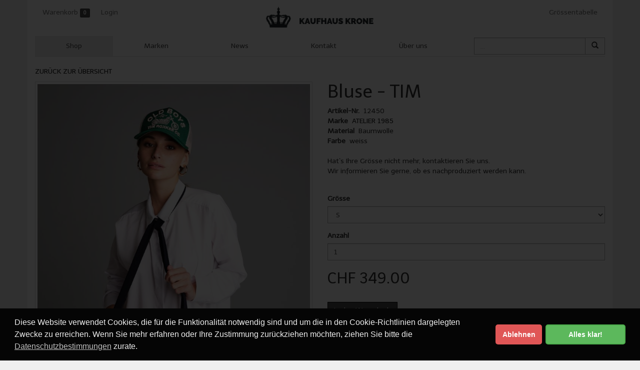

--- FILE ---
content_type: text/html; charset=utf-8
request_url: https://www.kaufhauskrone.ch/produkte/atelier-1985-76/blusen-310/bluse-tim-12450
body_size: 6489
content:
<!DOCTYPE html>
<html lang="de" class="" data-page-navid="shop" data-page-controller="product" data-page-action="detail" data-page-route="product-detail" data-dsgvo="active-banner">
<head prefix="og: http://ogp.me/ns# fb: http://ogp.me/ns/fb# website: http://ogp.me/ns/website#">
	<meta charset="utf-8">
	<meta http-equiv="X-UA-Compatible" content="IE=edge">
	<meta name="viewport" content="width=device-width, initial-scale=1, user-scalable=no">
	
	<link rel="shortcut icon" href="/favicon.ico">

	<meta name="apple-mobile-web-app-capable" content="yes" />
	<meta name="apple-mobile-web-app-status-bar-style" content="black" />


	<title>Bluse - TIM (12450) | Blusen | ATELIER 1985 | shop.kaufhauskrone.ch</title>
<meta name="apple-mobile-web-app-title" content="Bluse - TIM (12450) | Blusen | ATELIER 1985 | shop.kaufhauskrone.ch">

	<meta name="description" content="Hat`s Ihre Gr&ouml;sse nicht mehr, kontaktieren Sie uns. Wir informieren Sie gerne, ob es nachproduziert werden kann."/>
	<meta name="keywords" content="ATELIER 1985,Baumwolle,weiss,S,M,L,XL,XXL,Blusen"/>
						<meta property="og:description" content="Hat`s Ihre Gr&ouml;sse nicht mehr, kontaktieren Sie uns. Wir informieren Sie gerne, ob es nachproduziert werden kann."/>
									<meta property="og:site_name" content="shop.kaufhauskrone.ch"/>
									<meta property="og:type" content="product"/>
									<meta property="og:url" content="https://www.kaufhauskrone.ch/produkte/atelier-1985-76/blusen-310/bluse-tim-12450"/>
									<meta property="og:title" content="Bluse - TIM"/>
													<meta property="og:image" content="https://www.kaufhauskrone.ch/photo/data/bluse-tim-atelier-1985-blusen-atelier-1985-394-23478-4.jpg?ts=1761291233"/>
												<meta property="og:image" content="https://www.kaufhauskrone.ch/photo/data/bluse-tim-atelier-1985-blusen-atelier-1985-751-23697-4.jpg?ts=1761291233"/>
												<meta property="og:image" content="https://www.kaufhauskrone.ch/photo/data/bluse-tim-atelier-1985-blusen-atelier-1985-213-24286-4.jpg?ts=1761291233"/>
												<meta property="og:image" content="https://www.kaufhauskrone.ch/photo/data/bluse-tim-atelier-1985-blusen-atelier-1985-689-24288-4.jpg?ts=1761291233"/>
																<meta property="product:price:amount" content="349"/>
																<meta property="product:price:currency" content="CHF"/>
															









<link href='//fonts.googleapis.com/css?family=Telex' rel='stylesheet' type='text/css' />


	<link href="/assets/stylesheets/bootstrap.css?ts=1761291233" rel="stylesheet" />
	<link href="/assets/stylesheets/design.css?ts=1761291233" rel="stylesheet" />
	<link href="/assets/stylesheets/custom.css?ts=1761291233" rel="stylesheet" />

	
	<script type="text/javascript" src="//ajax.googleapis.com/ajax/libs/jquery/1.11.2/jquery.min.js"></script>
	<script type="text/javascript">window.jQuery || document.write('<script type="text/javascript" src="/assets/javascripts/vendor/jquery1.11.2.min.js?ts=1761291233"><\/script>')</script>

	<script src="/assets/javascripts/bootstrap.js?ts=1761291233"></script>

	
	<script src="/assets/javascripts/main.js?ts=1761291233"></script>
	<script src="/assets/javascripts/design.js?ts=1761291233"></script>
	<script src="/assets/javascripts/custom.js?ts=1761291233"></script>

	<script src="/assets/javascripts/vendor/jquery-match-height/jquery.matchHeight-min.js?ts=1761291233"></script>

	<link rel="stylesheet" href="/assets/javascripts/vendor/fancybox2/jquery.fancybox.css?ts=1761291233" type="text/css" media="screen" />
	<script src="/assets/javascripts/vendor/fancybox2/jquery.fancybox.pack.js?ts=1761291233"></script>
	
	<script type="text/javascript" src="/assets/javascripts/vendor/fancybox2/helpers/jquery.fancybox-media.js?ts=1761291233"></script>

	<link rel="stylesheet" href="/assets/javascripts/vendor/fancybox2/helpers/jquery.fancybox-thumbs.css?ts=1761291233" type="text/css" media="screen" />
	<script type="text/javascript" src="/assets/javascripts/vendor/fancybox2/helpers/jquery.fancybox-thumbs.js?ts=1761291233"></script>


	<script type="text/javascript" src="/assets/javascripts/vendor/elevateZoom/jquery.elevateZoom-3.0.8.min.js?ts=1761291233"></script>
</head>

<body>
	
			<script>
			/* <![CDATA[ */
			
			(function(i,s,o,g,r,a,m){i['GoogleAnalyticsObject']=r;i[r]=i[r]||function(){
				(i[r].q=i[r].q||[]).push(arguments)},i[r].l=1*new Date();a=s.createElement(o),
					m=s.getElementsByTagName(o)[0];a.async=1;a.src=g;m.parentNode.insertBefore(a,m)
			})(window,document,'script','//www.google-analytics.com/analytics.js','ga');
			
			ga('create', 'UA-129318593-1', 'auto');
						ga('send', 'pageview');
			/* ]]> */
		</script>
	
	
	
























			<script>
			/* <![CDATA[ */
			
			!function(f,b,e,v,n,t,s){if(f.fbq)return;n=f.fbq=function(){n.callMethod?
			n.callMethod.apply(n,arguments):n.queue.push(arguments)};if(!f._fbq)f._fbq=n;
			n.push=n;n.loaded=!0;n.version='2.0';n.queue=[];t=b.createElement(e);t.async=!0;
			t.src=v;s=b.getElementsByTagName(e)[0];s.parentNode.insertBefore(t,s)}(window,
			document,'script','https://connect.facebook.net/en_US/fbevents.js');
			
			fbq('init', '2282908358847951'); // Insert your pixel ID here.
			fbq('track', 'PageView');
			/* ]]> */
		</script>
		<noscript><img height="1" width="1" style="display:none" src="https://www.facebook.com/tr?id=2282908358847951&ev=PageView&noscript=1" /></noscript>
	

	
	
										
<script class="" type="text/javascript">
fbq('track', 'ViewContent', {
'value': 349, 'currency': 'CHF'
,'content_ids': ['12450']
,'content_name': 'Bluse - TIM - S'
,'content_type': 'product'
,'content_category': 'ATELIER 1985 > Blusen'
});
</script>
						

	
	<a class="sr-only" href="#main-content">Skip to main content</a>
	
	<div id="bg-box">
		<div class="container"></div>
	</div>
	<div>
			<div role="navigation" class="navbar navbar-default navbar-fixed-top" id="header">

	<div class="container" id="header-metanav">
		<div class="navbar-header visible-xs">
			<button data-target=".metanav-collapse" data-toggle="collapse" class="navbar-toggle" type="button">
				<span class="sr-only">Toggle navigation</span>
				<span class="icon-bar"></span>
				<span class="icon-bar"></span>
				<span class="icon-bar"></span>
			</button>
			
			
			<a class="navbar-brand visible-xs" href="/"><img class="img-responsiveXY" src="/assets/images/logo.png?ts=1761291233" alt="shop.kaufhauskrone.ch" style="max-height:100%;"><span class="text"> shop.kaufhauskrone.ch</span></a>
			
		</div>
		<div class="collapse navbar-collapse metanav-collapse nav-meta">

								<ul class="nav navbar-nav navbar-right">
					<li class="">
				<a href="/groessentabelle">Grössentabelle</a>
			</li>
					</ul>

						
			<ul class="nav navbar-nav navbar-left">
			
							
				<li class="inline-cart-content li-basket hidden-xs">
    <a href="/cart" style="white-space: nowrap">Warenkorb <span class="count label label-primary">0</span></a>
</li>

				<li id="li-basket-mobile" class="inline-cart-mobile-content visible-xs">
	<a href="/cart">Warenkorb <span class="count label label-primary">0</span></a>
</li>

				
				            <li class="user-session-0"><a href="/account/login" >Login</a></li>
    
			</ul>
			
			<div class="visible-xs">
										<ul class="nav navbar-nav">
									<li class="active"><a href="/produkte" >Shop</a></li>
												<li class=""><a href="/marken" >Marken</a></li>
												<li class=""><a href="/news" >News</a></li>
												<li class=""><a href="/kontakt" >Kontakt</a></li>
												<li class=""><a href="/about" >Über&nbsp;uns</a></li>
						</ul>

				
				<form class="navbar-form navbar-right navbar-input-group" role="search" action="/search" method="GET">
					<div class="form-group">
						<div class="input-group">
							<input type="text" class="form-control" name="q" placeholder="Suchen..." value="" />
						<span class="input-group-btn">
							<button class="btn btn-default" type="submit"><i class="glyphicon glyphicon-search"></i>
							</button>
						</span>
						</div>
					</div>
				</form>
				<!--
				Lights code
				<form method="GET" action="/search" role="search" class="navbar-form navbar-right navbar-input-group">
					<div class="form-group has-feedback">
						<div class="input-group" id="header-search-div">
							<input type="text" value="" placeholder="Suchen" name="q" class="form-control" style="border: none;" />
							<i class="glyphicon glyphicon-search form-control-feedback"></i>
						</div>
					</div>
				</form> -->
			</div>

							<div id="pagetitle" class="centered-link hidden-xs"><a href="/" class="text-center"><img src="/assets/images/logo.png?ts=1761291233" class="img-responsive margin-center" alt="shop.kaufhauskrone.ch"></a></div>
			
		</div>
	</div>
	<div id="header-mainnav">
		<div class="container hidden-xs">
			<div role="navigation" class="navbar navbar-default navbar-static-top">


				<div class="row">
					<div class="col-sm-9 static">
													    <ul class="menu nav nav-justified">
                                    <li class="active has-sub top-li">
                                            <a class="top-a" href="/produkte" ><span>Shop</span><b></b><!--[if gte IE 7]><!--></a><!--<![endif]-->
                        <!--[if lte IE 6]><table><tr><td><![endif]-->
                            <ul class="sub list-unstyled">
    <li class="sub-inner">
	    	
			<div class='row nav-cat'><ul class='col-xs-6 col-sm-3 col-md-2 col-lg-2 list-unstyled'>
		<li><h5><a href="/produkte/atelier-1985-76" class="active">ATELIER 1985</a></h5></li>
	<li><a href="/produkte/atelier-1985-76/capsule-kollektion-348" class="">Capsule-Kollektion</a></li>
	<li><a href="/produkte/atelier-1985-76/permanent-kollektion-345" class="">Permanent-Kollektion</a></li>
	<li><a href="/produkte/atelier-1985-76/maentel-301" class="">Mäntel</a></li>
	<li><a href="/produkte/atelier-1985-76/blazer-304" class="">Blazer</a></li>
	<li><a href="/produkte/atelier-1985-76/cardigan-355" class="">Cardigan</a></li>
	<li><a href="/produkte/atelier-1985-76/pullover-307" class="">Pullover</a></li>
	<li><a href="/produkte/atelier-1985-76/blusen-310" class="active">Blusen</a></li>
	<li><a href="/produkte/atelier-1985-76/t-shirts-313" class="">T-Shirts</a></li>
	<li><a href="/produkte/atelier-1985-76/hosen-316" class="">Hosen</a></li>
	<li><a href="/produkte/atelier-1985-76/overall-343" class="">Overall</a></li>
	<li><a href="/produkte/atelier-1985-76/kleider-319" class="">Kleider</a></li>
	<li><a href="/produkte/atelier-1985-76/jupe-331" class="">Jupe</a></li>
	<li><a href="/produkte/atelier-1985-76/accessoires-328" class="">Accessoires</a></li>

	</ul>
	<ul class='col-xs-6 col-sm-3 col-md-2 col-lg-2 list-unstyled'>
		<li><h5><a href="/produkte/neuheiten-73" class="">Neuheiten</a></h5></li>
	<li><a href="/produkte/neuheiten-73/neuheiten-298" class="">Neuheiten</a></li>

	</ul><div class='clearfix visible-xs'></div>
	<ul class='col-xs-6 col-sm-3 col-md-2 col-lg-2 list-unstyled'>
		<li><h5><a href="/produkte/ausverkauf-67" class="">Ausverkauf</a></h5></li>
	<li><a href="/produkte/ausverkauf-67/70-334" class="">70%</a></li>
	<li><a href="/produkte/ausverkauf-67/50-289" class="">50%</a></li>
	<li><a href="/produkte/ausverkauf-67/30-292" class="">30%</a></li>

	</ul>
	<ul class='col-xs-6 col-sm-3 col-md-2 col-lg-2 list-unstyled'>
		<li><h5><a href="/produkte/maentel-16" class="">Mäntel</a></h5></li>
	<li><a href="/produkte/maentel-16/wintermantel-166" class="">Wintermantel</a></li>
	<li><a href="/produkte/maentel-16/uebergangsmantel-206" class="">Übergangsmantel</a></li>

	</ul><div class='clearfix visible-xs visible-sm'></div>
	<ul class='col-xs-6 col-sm-3 col-md-2 col-lg-2 list-unstyled'>
		<li><h5><a href="/produkte/jacken-13" class="">Jacken</a></h5></li>
	<li><a href="/produkte/jacken-13/jeansjacke-148" class="">Jeansjacke</a></li>
	<li><a href="/produkte/jacken-13/lederjacke-142" class="">Lederjacke</a></li>
	<li><a href="/produkte/jacken-13/winterjacke-149" class="">Winterjacke</a></li>
	<li><a href="/produkte/jacken-13/blazerjacke-190" class="">Blazerjacke</a></li>
	<li><a href="/produkte/jacken-13/mouton-200" class="">Mouton</a></li>
	<li><a href="/produkte/jacken-13/strick-199" class="">Strick </a></li>
	<li><a href="/produkte/jacken-13/uebergangsjacke-322" class="">Übergangsjacke</a></li>

	</ul>
	<ul class='col-xs-6 col-sm-3 col-md-2 col-lg-2 list-unstyled'>
		<li><h5><a href="/produkte/gilet-28" class="">Gilet</a></h5></li>
	<li><a href="/produkte/gilet-28/gilet-186" class="">Gilet</a></li>

	</ul><div class='clearfix visible-xs visible-md visible-lg'></div>
	<ul class='col-xs-6 col-sm-3 col-md-2 col-lg-2 list-unstyled'>
		<li><h5><a href="/produkte/blazer-17" class="">Blazer</a></h5></li>
	<li><a href="/produkte/blazer-17/oversized-169" class="">oversized</a></li>
	<li><a href="/produkte/blazer-17/fitted-223" class="">fitted</a></li>

	</ul>
	<ul class='col-xs-6 col-sm-3 col-md-2 col-lg-2 list-unstyled'>
		<li><h5><a href="/produkte/pullover-23" class="">Pullover</a></h5></li>
	<li><a href="/produkte/pullover-23/rollkragen-177" class="">Rollkragen </a></li>
	<li><a href="/produkte/pullover-23/rundhals-176" class="">Rundhals</a></li>
	<li><a href="/produkte/pullover-23/v-ausschnitt-175" class="">V-Ausschnitt</a></li>

	</ul><div class='clearfix visible-xs visible-sm'></div>
	<ul class='col-xs-6 col-sm-3 col-md-2 col-lg-2 list-unstyled'>
		<li><h5><a href="/produkte/cardigan-24" class="">Cardigan</a></h5></li>
	<li><a href="/produkte/cardigan-24/cardigan-180" class="">Cardigan</a></li>

	</ul>
	<ul class='col-xs-6 col-sm-3 col-md-2 col-lg-2 list-unstyled'>
		<li><h5><a href="/produkte/blusen-25" class="">Blusen</a></h5></li>
	<li><a href="/produkte/blusen-25/langarm-167" class="">Langarm</a></li>
	<li><a href="/produkte/blusen-25/ohne-arm-168" class="">Ohne Arm</a></li>

	</ul><div class='clearfix visible-xs'></div>
	<ul class='col-xs-6 col-sm-3 col-md-2 col-lg-2 list-unstyled'>
		<li><h5><a href="/produkte/t-shirts-15" class="">T-Shirts</a></h5></li>
	<li><a href="/produkte/t-shirts-15/langarm-158" class="">Langarm</a></li>
	<li><a href="/produkte/t-shirts-15/kurzarm-157" class="">Kurzarm</a></li>
	<li><a href="/produkte/t-shirts-15/ohne-arm-159" class="">Ohne Arm</a></li>

	</ul>
	<ul class='col-xs-6 col-sm-3 col-md-2 col-lg-2 list-unstyled'>
		<li><h5><a href="/produkte/hosen-12" class="">Hosen</a></h5></li>
	<li><a href="/produkte/hosen-12/weite-hosen-226" class="">Weite Hosen</a></li>
	<li><a href="/produkte/hosen-12/schmale-hosen-232" class="">schmale Hosen</a></li>

	</ul><div class='clearfix visible-xs visible-sm visible-md visible-lg'></div>
	<ul class='col-xs-6 col-sm-3 col-md-2 col-lg-2 list-unstyled'>
		<li><h5><a href="/produkte/kleider-19" class="">Kleider</a></h5></li>
	<li><a href="/produkte/kleider-19/kurzes-kleid-182" class="">kurzes Kleid</a></li>
	<li><a href="/produkte/kleider-19/maxi-kleid-181" class="">Maxi- Kleid</a></li>
	<li><a href="/produkte/kleider-19/midi-kleid-235" class="">Midi- Kleid</a></li>

	</ul>
	<ul class='col-xs-6 col-sm-3 col-md-2 col-lg-2 list-unstyled'>
		<li><h5><a href="/produkte/overall-21" class="">Overall</a></h5></li>
	<li><a href="/produkte/overall-21/overall-173" class="">Overall</a></li>

	</ul><div class='clearfix visible-xs'></div>
	<ul class='col-xs-6 col-sm-3 col-md-2 col-lg-2 list-unstyled'>
		<li><h5><a href="/produkte/jupe-18" class="">Jupe</a></h5></li>
	<li><a href="/produkte/jupe-18/maxi-jupe-170" class="">Maxi-Jupe</a></li>
	<li><a href="/produkte/jupe-18/midi-jupe-238" class="">Midi- Jupe</a></li>

	</ul>
	<ul class='col-xs-6 col-sm-3 col-md-2 col-lg-2 list-unstyled'>
		<li><h5><a href="/produkte/schals-56" class="">Schals</a></h5></li>
	<li><a href="/produkte/schals-56/schal-269" class="">Schal</a></li>

	</ul><div class='clearfix visible-xs visible-sm'></div>
	<ul class='col-xs-6 col-sm-3 col-md-2 col-lg-2 list-unstyled'>
		<li><h5><a href="/produkte/muetzen-64" class="">Mützen</a></h5></li>
	<li><a href="/produkte/muetzen-64/muetze-286" class="">Mütze</a></li>

	</ul>
	<ul class='col-xs-6 col-sm-3 col-md-2 col-lg-2 list-unstyled'>
		<li><h5><a href="/produkte/badekleider-35" class="">Badekleider</a></h5></li>
	<li><a href="/produkte/badekleider-35/bikini-oberteil-217" class="">Bikini Oberteil</a></li>
	<li><a href="/produkte/badekleider-35/bikini-hose-218" class="">Bikini Hose</a></li>
	<li><a href="/produkte/badekleider-35/badekleid-219" class="">Badekleid</a></li>

	</ul><div class='clearfix visible-xs visible-md visible-lg'></div>
	<ul class='col-xs-6 col-sm-3 col-md-2 col-lg-2 list-unstyled'>
		<li><h5><a href="/produkte/schmuck-61" class="">Schmuck</a></h5></li>
	<li><a href="/produkte/schmuck-61/halskette-274" class="">Halskette</a></li>
	<li><a href="/produkte/schmuck-61/ohrringe-277" class="">Ohrringe</a></li>
	<li><a href="/produkte/schmuck-61/fingerring-280" class="">Fingerring</a></li>
	<li><a href="/produkte/schmuck-61/armkette-283" class="">Armkette</a></li>

	</ul>
	<ul class='col-xs-6 col-sm-3 col-md-2 col-lg-2 list-unstyled'>
		<li><h5><a href="/produkte/socken-33" class="">Socken</a></h5></li>
	<li><a href="/produkte/socken-33/socken-353" class="">Socken</a></li>

	</ul><div class='clearfix visible-xs visible-sm'></div>
	<ul class='col-xs-6 col-sm-3 col-md-2 col-lg-2 list-unstyled'>
		<li><h5><a href="/produkte/handschuhe-70" class="">Handschuhe</a></h5></li>
	<li><a href="/produkte/handschuhe-70/lederhandschuhe-295" class="">Lederhandschuhe</a></li>

	</ul>
	<ul class='col-xs-6 col-sm-3 col-md-2 col-lg-2 list-unstyled'>
		<li><h5><a href="/produkte/schuhe-26" class="">Schuhe</a></h5></li>
	<li><a href="/produkte/schuhe-26/halbschuh-156" class="">Halbschuh</a></li>
	<li><a href="/produkte/schuhe-26/stiefel-155" class="">Stiefel</a></li>
	<li><a href="/produkte/schuhe-26/slippers-323" class="">Slippers</a></li>

	</ul><div class='clearfix visible-xs'></div>
	<ul class='col-xs-6 col-sm-3 col-md-2 col-lg-2 list-unstyled'>
		<li><h5><a href="/produkte/necessaire-43" class="">Necessaire</a></h5></li>
	<li><a href="/produkte/necessaire-43/necessaire-244" class="">Necessaire</a></li>

	</ul>
	<ul class='col-xs-6 col-sm-3 col-md-2 col-lg-2 list-unstyled'>
		<li><h5><a href="/produkte/gutschein-31" class="">Gutschein</a></h5></li>
	<li><a href="/produkte/gutschein-31/gutschein-202" class="">Gutschein</a></li>

	</ul></div>

    	
    </li>
</ul>
                        <!--[if lte IE 6]></td></tr></table></a><![endif]-->
                                    </li>
                                                <li class="">
                                            <a href="/marken" >Marken</a>
                                    </li>
                                                <li class="">
                                            <a href="/news" >News</a>
                                    </li>
                                                <li class="">
                                            <a href="/kontakt" >Kontakt</a>
                                    </li>
                                                <li class="">
                                            <a href="/about" >Über&nbsp;uns</a>
                                    </li>
                            <li class="menuclose"><a href="javascript:void(0);" class="btn btn-danger btn-lg"><i class="glyphicon glyphicon-remove"></i></a></li>
    </ul>

											</div>
					<div class="col-sm-3">
						<form class="navbar-form navbar-right navbar-input-group" role="search" action="/search" method="GET" style="padding:0; margin: 3px 0 0 0;">
							<div class="form-group">
								<div class="input-group">
									<input type="text" class="form-control" name="q" placeholder="..." />
									<span class="input-group-btn">
										<button class="btn btn-default" type="submit"><i class="glyphicon glyphicon-search"></i></button>
									</span>
								</div>
							</div>
						</form>
					</div>
				</div>
			</div>
		</div>
	</div>
</div>


		


	



	
	<div id="main-container" class="container">
	<div id="main-content">
		
		
    
	<br />
			<p><a href="/produkte/atelier-1985-76/blusen-310">ZURÜCK ZUR ÜBERSICHT</a></p>
		<div class="product-listings">
		<div class="product-detail">
	<div class="row">
		<div class="col-xs-12 col-sm-6">
				<div class="picture-main-div">
			<a href="/photo/data/bluse-tim-atelier-1985-blusen-atelier-1985-384-23478-2.jpg?ts=1761291233" rel="group" class="thumbnail big fancybox ">
			<span class="img-box big">
				<span class="img-box-inner">
					<img class="img-responsive margin-center" src="/photo/data/bluse-tim-atelier-1985-blusen-atelier-1985-394-23478-4.jpg?ts=1761291233" alt="Bluse - TIM" />
				</span>
			</span>
		</a>
			<a href="/photo/data/bluse-tim-atelier-1985-blusen-atelier-1985-744-23697-2.jpg?ts=1761291233" rel="group" class="thumbnail big fancybox hidden">
			<span class="img-box big">
				<span class="img-box-inner">
					<img class="img-responsive margin-center" src="/photo/data/bluse-tim-atelier-1985-blusen-atelier-1985-751-23697-4.jpg?ts=1761291233" alt="Bluse - TIM - 0" />
				</span>
			</span>
		</a>
			<a href="/photo/data/bluse-tim-atelier-1985-blusen-atelier-1985-202-24286-2.jpg?ts=1761291233" rel="group" class="thumbnail big fancybox hidden">
			<span class="img-box big">
				<span class="img-box-inner">
					<img class="img-responsive margin-center" src="/photo/data/bluse-tim-atelier-1985-blusen-atelier-1985-213-24286-4.jpg?ts=1761291233" alt="Bluse - TIM - 1" />
				</span>
			</span>
		</a>
			<a href="/photo/data/bluse-tim-atelier-1985-blusen-atelier-1985-672-24288-2.jpg?ts=1761291233" rel="group" class="thumbnail big fancybox hidden">
			<span class="img-box big">
				<span class="img-box-inner">
					<img class="img-responsive margin-center" src="/photo/data/bluse-tim-atelier-1985-blusen-atelier-1985-689-24288-4.jpg?ts=1761291233" alt="Bluse - TIM - 2" />
				</span>
			</span>
		</a>
	</div>
<div class="picture-queue-div">
						<div class='row'><div class='col-xs-4 col-sm-4 col-md-3 col-lg-3 '>
				<a href="javascript:void(0)" class="thumbnail small ">
					<span class="img-box">
						<span class="img-box-inner">
							<img class="img-responsive margin-center" src="/photo/data/bluse-tim-atelier-1985-blusen-atelier-1985-394-23478-4.jpg?ts=1761291233" alt="Bluse - TIM" />
						</span>
					</span>
				</a>
			</div>
					<div class='col-xs-4 col-sm-4 col-md-3 col-lg-3 '>
				<a href="javascript:void(0)" class="thumbnail small ">
					<span class="img-box">
						<span class="img-box-inner">
							<img class="img-responsive margin-center" src="/photo/data/bluse-tim-atelier-1985-blusen-atelier-1985-751-23697-4.jpg?ts=1761291233" alt="Bluse - TIM - 0" />
						</span>
					</span>
				</a>
			</div>
					<div class='col-xs-4 col-sm-4 col-md-3 col-lg-3 '>
				<a href="javascript:void(0)" class="thumbnail small ">
					<span class="img-box">
						<span class="img-box-inner">
							<img class="img-responsive margin-center" src="/photo/data/bluse-tim-atelier-1985-blusen-atelier-1985-213-24286-4.jpg?ts=1761291233" alt="Bluse - TIM - 1" />
						</span>
					</span>
				</a>
			</div><div class='clearfix visible-xs visible-sm'></div>
					<div class='col-xs-4 col-sm-4 col-md-3 col-lg-3 '>
				<a href="javascript:void(0)" class="thumbnail small ">
					<span class="img-box">
						<span class="img-box-inner">
							<img class="img-responsive margin-center" src="/photo/data/bluse-tim-atelier-1985-blusen-atelier-1985-689-24288-4.jpg?ts=1761291233" alt="Bluse - TIM - 2" />
						</span>
					</span>
				</a>
			</div></div>
			</div>
<br />


			
			
					</div>

		<div class="col-xs-12 col-sm-6">
			<h1 class="no-margin-t">Bluse - TIM</h1>
			<div class="content-box">
									<div>
									<strong>Artikel-Nr.</strong>&nbsp;
					12450
				<br />
				<strong>Marke</strong>&nbsp;
					<a href="/marken/atelier-1985-295" >ATELIER 1985</a>
				<br />
				<strong>Material</strong>&nbsp;
					Baumwolle
				<br />
				<strong>Farbe</strong>&nbsp;
					weiss
				<br />
	
					</div><br />
				
									<div>Hat`s Ihre Gr&ouml;sse nicht mehr, kontaktieren Sie uns. <br/>Wir informieren Sie gerne, ob es nachproduziert werden kann.</div><br />
								
				<div class="cart-actions" data-model="none">
	<form name="product" action="/produkte/atelier-1985-76/blusen-310/bluse-tim-12450" method="POST" class="generic-form ajax-form form-add-to-cart">
    
		
		    

	
										
		
					
					
		
	
	
	<div class='form-group  required' data-field-depends="format color" data-meta-name="modelId" data-meta-type="hidden">
		
					<input class="form-control " id="product-modelId-x" name="modelId" value="44262" type="hidden"  />
							
						<span class="help-block"></span>
		
	</div>


													
					
					
		
	
	
	<div class='form-group  required' data-meta-name="itemId" data-meta-type="hidden">
		
					<input class="form-control " id="product-itemId-x" name="itemId" value="12450" type="hidden"  />
							
						<span class="help-block"></span>
		
	</div>

													
					
					
		
	
	
	<div class='form-group  required' data-meta-name="format" data-meta-type="select">
		
														<label class="control-label " for="product-format-x">Grösse<span class="required-field"> *</span></label>
								<select class="form-control  " id="product-format-x" name="format" >
																		
							<option value="1076" selected="selected">S </option>
													
							<option value="1077" >M</option>
													
							<option value="1078" >L</option>
															</select>
										
						<span class="help-block"></span>
		
	</div>

													
		
					
					
		
	
	
	<div class='form-group  required' data-field-depends="format" data-meta-name="color" data-meta-type="hidden">
		
					<input class="form-control " id="product-color-x" name="color" value="" type="hidden"  />
							
						<span class="help-block"></span>
		
	</div>


													
		
					
					
		
	
	
	<div class='form-group  required' data-field-depends="format color" data-meta-name="amount" data-meta-type="number">
		
														<label class="control-label " for="product-amount-x">Anzahl<span class="required-field"> *</span></label>
													<input class="form-control " id="product-amount-x" name="amount" value="1" type="text" min="1" max="1" />
														
							
				<span class="help-block"></span>
			

	</div>


													
	<div data-field-depends="format modelId">
    <div class="h2" name="price">
        		CHF&nbsp;349.00    </div>
    <br />
</div>


										
		
		<div>
			    


<button class="btn btn-primary " type="submit" name="submitButton" value="product" data-original-title="Artikel zum Warenkorb hinzugefügt" data-field-depends="format modelId">In den Warenkorb</button>

		</div>
	
    
            <input type="hidden" name="form" value="product"/>
    </form>

</div>


				<br />
<div class="alert alert-info alert-custom">
	Haben Sie Fragen zu den Produkten oder Grössen, dann melden Sie sich direkt bei uns. Wir unterstützen und beraten Sie gerne telefonisch oder per E-Mail.
</div>
<div class="alert alert-info alert-custom">
	Gefällt Ihnen das Produkt nicht, können Sie es innerhalb von 3 Tagen in einwandfreiem Zustand zurückgeben und erhalten dafür einen Gutschein von Kaufhaus Krone. Weitere Infos dazu finden Sie in den
			<a href="/agb" target="_blank">AGB</a>.
	</div>


<br />
<div class="text-right caption">
<div class="addthis_toolbox addthis_16x16_style"><a class="addthis_button_facebook a-icon"><i class="icon-facebook"></i> facebook</a>&nbsp; | &nbsp;<a class="addthis_button_twitter a-icon"><i class="icon-twitter"></i> twitter</a>&nbsp; | &nbsp;<a class="addthis_button_pinterest_share a-icon"><i class="icon-pinterest"></i> Pinterest</a></div></div>
			</div>
		</div>

	</div>

	
	
	
	
</div>
	</div>


	
	</div>
</div>





		<div id="footer">
	<div class="container">
		<div id="newsletter-box">
			<div class="row">
				<div class="col-sm-8 col-md-6 col-lg-5">
					<form id="newsletter-form" class="form-inline" role="form">
						<div class="form-group">
							<div class="input-group">
								<span class="input-group-addon sr-only"><label class="control-label" for="newsletter-email">E-Mail-Adresse</label></span>
								<input type="text" class="form-control" id="newsletter-email" name="newsletter-email" placeholder="E-Mail-Adresse" />
								<span class="input-group-btn">
									<button class="btn btn-link" type="submit">ABONNIEREN</button>
								</span>
							</div>
						</div>
					</form>
				</div>
			</div>
		</div>
		<div class="navbar navbar-default navbar-static-top" role="navigation">
			<ul class="nav nav-justified">
									<li class="text-center" style="white-space: nowrap;">
													<a class="navbar-icon-link hidden-xs a-facebook" href="https://www.facebook.com/Kaufhaus-Krone-164248893589425" target="_blank" title="facebook">
    <i class="icon-facebook"></i>
</a>

<a class="visible-xs a-facebook" href="https://www.facebook.com/Kaufhaus-Krone-164248893589425" target="_blank" title="facebook">
    <i class="icon-facebook"></i> Facebook
</a>
													<a class="navbar-icon-link hidden-xs a-instagram" href="https://instagram.com/kaufhauskrone" target="_blank" title="Instagram">
    <i class="icon-instagram"></i>
</a>

<a class="visible-xs a-instagram" href="https://instagram.com/kaufhauskrone" target="_blank" title="Instagram">
    <i class="icon-instagram"></i> Instagram
</a>
											</li>
				
															<li class="text-center "><a href="/agb" >AGB</a></li>
																				<li class="text-center "><a href="/impressum" >Impressum</a></li>
																				<li class="text-center "><a href="/shipping" >Versand</a></li>
																				<li class="text-center "><a href="/links" >Links</a></li>
																				<li class="text-center "><a href="/privacy" >Datenschutz</a></li>
									
									<li class="text-center hidden-sm">
						<a href="/impressum#getBUTIK">
							<span class="icon-getbutik-custom"></span>
						</a>
					</li>
							</ul>
		</div>

	</div>
</div>

	</div>


						<script type="text/javascript" src="//s7.addthis.com/js/300/addthis_widget.js"></script>
			</body>
</html>


--- FILE ---
content_type: text/css; charset=utf-8
request_url: https://www.kaufhauskrone.ch/assets/stylesheets/custom.css?ts=1761291233
body_size: 1907
content:
/* COLORS:
#005cb6 => lighter 10% => #FFB3B2										=>
#004283 => MAIN COLOR => #FF9794										=>
#002d5a => darker also about 10% => #FF7775								=>
#00356a => darker 10% => #FF7775										=>
#00162c => something else but let's say its darket 20% => #FF5E5B		=>
#002850 => darker 20% => #FF5E5B										=>
#001b36 => darker 30% => #FF4744										=>
*/


a {
    color: #1A1A1A;
}
a:hover,
a:focus {
    color: #000000;
}



.form-control:focus {
	border-color: #000000;
	outline: 0;
	-webkit-box-shadow: inset 0 1px 1px rgba(0,0,0,.075), 0 0 8px rgba(26, 26, 26, 0.6);
	box-shadow: inset 0 1px 1px rgba(0,0,0,.075), 0 0 8px rgba(26, 26, 26, 0.6);
}




.text-primary {
    color: #4D4D4D;
}
a.text-primary:hover {
    color: #1A1A1A;
}

.bg-primary {
    color: #fff;
    background-color: #4D4D4D;
}
a.bg-primary:hover {
    background-color: #1A1A1A;
}



.btn-primary {
    color: #ffffff;
    background-color: #4D4D4D;
    border-color: #000000;
}
.btn-primary:hover,
.btn-primary:focus,
.btn-primary:active,
.btn-primary.active,
.open .dropdown-toggle.btn-primary {
    color: #ffffff;
    background-color: #000000;
    border-color: #000000;
}
.btn-primary:active,
.btn-primary.active,
.open .dropdown-toggle.btn-primary {
    background-image: none;
}
.btn-primary.disabled,
.btn-primary[disabled],
fieldset[disabled] .btn-primary,
.btn-primary.disabled:hover,
.btn-primary[disabled]:hover,
fieldset[disabled] .btn-primary:hover,
.btn-primary.disabled:focus,
.btn-primary[disabled]:focus,
fieldset[disabled] .btn-primary:focus,
.btn-primary.disabled:active,
.btn-primary[disabled]:active,
fieldset[disabled] .btn-primary:active,
.btn-primary.disabled.active,
.btn-primary[disabled].active,
fieldset[disabled] .btn-primary.active {
    background-color: #4D4D4D;
    border-color: #000000;
}
.btn-primary .badge {
    color: #4D4D4D;
    background-color: #ffffff;
}


.btn-link {
    color: #4D4D4D;
}
.btn-link:hover,
.btn-link:focus {
    color: #010101;
}



.dropdown-menu > .active > a,
.dropdown-menu > .active > a:hover,
.dropdown-menu > .active > a:focus {
    background-color: #4D4D4D;
}

.nav .open > a,
.nav .open > a:hover,
.nav .open > a:focus {
    background-color: #eeeeee;
    border-color: #4D4D4D;
}
.nav-pills > li.active > a,
.nav-pills > li.active > a:hover,
.nav-pills > li.active > a:focus {
    color: #ffffff;
    background-color: #4D4D4D;
}

#workflow.nav-pills > li.active > a:hover,
#workflow.nav-pills > li.active > a:focus {
    color: #000000;
    background-color: #4D4D4D;
}

.pagination > li > a,
.pagination > li > span {
    position: relative;
    float: left;
    padding: 6px 12px;
    line-height: 1.42857143;
    text-decoration: none;
    color: #4D4D4D;
    background-color: #ffffff;
    border: 1px solid #dddddd;
    margin-left: -1px;
}

.pagination > .active > a,
.pagination > .active > span,
.pagination > .active > a:hover,
.pagination > .active > span:hover,
.pagination > .active > a:focus,
.pagination > .active > span:focus {
    z-index: 2;
    color: #ffffff;
    background-color: #4D4D4D;
    border-color: #4D4D4D;
    cursor: default;
}


.label-primary {
    background-color: #4D4D4D;
}
.label-primary[href]:hover,
.label-primary[href]:focus {
    background-color: #1A1A1A;
}


a.list-group-item.active > .badge,
.nav-pills > .active > a > .badge {
    color: #4D4D4D;
	background-color: #ffffff;
}


a.list-group-item.active,
a.list-group-item.active:hover,
a.list-group-item.active:focus {
	z-index: 2;
	color: #ffffff;
	background-color: #4D4D4D;
	border-color: #4D4D4D;
}

.panel-primary {
    border-color: #4D4D4D;
}
.panel-primary > .panel-heading {
    color: #FFFFFF;
    background-color: #4D4D4D;
    border-color: #4D4D4D;
}
.panel-primary > .panel-heading + .panel-collapse .panel-body {
    border-top-color: #4D4D4D;
}
.panel-primary > .panel-footer + .panel-collapse .panel-body {
    border-bottom-color: #4D4D4D;
}

.carousel-indicators li {
    border: 1px solid #4D4D4D;
}
.carousel-indicators .active {
    background-color: #000000;
}

.carousel-control {
    color: #4D4D4D;
}
.carousel-control > span {
    display: none !important;
}
.carousel-control:hover,
.carousel-control:focus {
    color: #4D4D4D;
}

a.thumbnail:hover,
a.thumbnail:focus,
a.thumbnail.active {
    border-color: #4D4D4D;
}

.nav-cat h5 > a, .nav-cat .h5 > a {
    color: #4D4D4D;
}
.nav-cat h5 > a:hover,
.nav-cat .h5 > a:hover,
.nav-cat h5 > a:focus,
.nav-cat .h5 > a:focus {
    color: #1A1A1A;
}

/** LOGO ADJUSTMENTS */
#pagetitle.centered-link > a > img {
	max-height: 62px;
}








/* make homepage look like /produkte - while there was nothing else but products on the homepage */
/*
h3.main.line {
	padding-top: 0;
	font-size: 36px;
}
.home-introduction + br + br + h3.main.line {
	padding-top: 20px;
	font-size: 24px;
}
*/

.alert.alert-custom {
	background-color: #f0f0f0;
	color: #000000;
	border-color: #4D4D4D;
}


html[data-page-action="detail"] .alert.alert-custom + .alert.alert-custom {
	margin-top: -10px;
}






.navbar-default .navbar-toggle {
    background-color: #4D4D4D;
    border-color: #000000;
}
.navbar-default .navbar-toggle:hover,
.navbar-default .navbar-toggle:focus {
    background-color: #000000;
}




/* MORE STUFF */
@media (max-width: 767px) {
	.navbar-default .navbar-collapse,
	.navbar-default .navbar-form {
		border-top: 0;
	}
	.navbar-header {
		background-color: #FFFFFF;
		border-bottom: 1px solid #4D4D4D;
	}
	.nav-meta {
		border-bottom: 1px solid #4D4D4 !important;
	}
	#header-metanav .navbar-nav {
		margin-bottom: 0;
	}
	#header-metanav .nav-meta > div > .navbar-nav,
	#header-metanav .nav-meta > .navbar-nav + .navbar-nav {
		margin-top: 0;
	}
}






.bgimg-centered {
	display: block;
	background-size: contain;
	background-repeat: no-repeat;
	background-position: center center;
	/*
	background-size: cover;
	background-repeat: no-repeat;
	background-position: top center;
	*/
}








#home-carousel + .home-banner {
    width: 180px;
    margin-top: -60px;
}
.home-banner + .home-introduction > h1 {
    margin-top: -10px !important;
}
.home-banner + h1.sr-only + h3.main.line {
    margin-top: -10px;
}

.home-banner > a.round {
    width: 180px;
    height: 180px;
    background-color: #676767;
    background-color: #000000;
    color: #FFFFFF;
    border-radius: 50%;

    /*border: 4px solid black;*/
    text-align: center;


    -webkit-transform: rotate(-15deg);
    -moz-transform: rotate(-15deg);
    -ms-transform: rotate(-15deg);
    -o-transform: rotate(-15deg);
    transform: rotate(-15deg);

    -webkit-transform-origin: center;
    -moz-transform-origin: center;
    -ms-transform-origin: center;
    -o-transform-origin: center;
    transform-origin: center;

    transition: transform 0.2s, background-color 0.2s;
}
.home-banner > a.round:hover,
.home-banner > a.round:focus {
    background-color: #1a1a1a;
    background-color: #000000;
    text-decoration: none;

    -webkit-transform: rotate(0deg);
    -moz-transform: rotate(0deg);
    -ms-transform: rotate(0deg);
    -o-transform: rotate(0deg);
    transform: rotate(0deg);
}


.home-banner > a.round {
    display: flex;
    flex-wrap: wrap;
    flex-direction: row;
    justify-content: center;
    align-items: center;
    align-content: center
}
.home-banner > a.round > .text {
    flex: 0 0 auto;
    margin: 0px;

    font-size: 18px;
}


@media (max-width: 767px) {
    #home-carousel + .home-banner {
        width: 100px;
        margin-top: -50px;
    }
    .home-banner > a.round {
        width: 100px;
        height: 100px;
    }

    .home-banner > a.round > .text {
        font-size: 12px;
    }
}

--- FILE ---
content_type: text/plain
request_url: https://www.google-analytics.com/j/collect?v=1&_v=j102&a=1672320380&t=pageview&_s=1&dl=https%3A%2F%2Fwww.kaufhauskrone.ch%2Fprodukte%2Fatelier-1985-76%2Fblusen-310%2Fbluse-tim-12450&ul=en-us%40posix&dt=Bluse%20-%20TIM%20(12450)%20%7C%20Blusen%20%7C%20ATELIER%201985%20%7C%20shop.kaufhauskrone.ch&sr=1280x720&vp=1280x720&_u=IEBAAEABAAAAACAAI~&jid=308105912&gjid=224091129&cid=2048525029.1769353901&tid=UA-129318593-1&_gid=657584808.1769353901&_r=1&_slc=1&z=1943805058
body_size: -451
content:
2,cG-J4E3Q3N49E